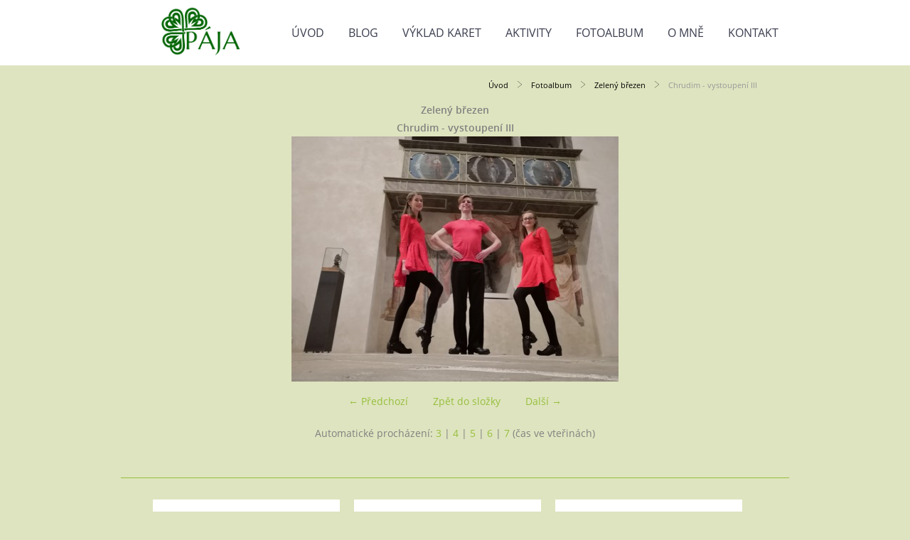

--- FILE ---
content_type: text/html; charset=UTF-8
request_url: https://www.pajazuska.cz/fotoalbum/zeleny-brezen/chrudim---vystoupeni-iii.html
body_size: 4553
content:
<?xml version="1.0" encoding="utf-8"?>
<!DOCTYPE html PUBLIC "-//W3C//DTD XHTML 1.0 Transitional//EN" "http://www.w3.org/TR/xhtml1/DTD/xhtml1-transitional.dtd">
<html lang="cs" xml:lang="cs" xmlns="http://www.w3.org/1999/xhtml" xmlns:fb="http://ogp.me/ns/fb#">

      <head>

        <meta http-equiv="content-type" content="text/html; charset=utf-8" />
        <meta name="description" content="Osobní stránky Pavla Zusky, které mají dovést člověka k úsměvu, povzbuzení a inspiraci." />
        <meta name="keywords" content="láska,úsměv,inspirace,andělé,spiritualita,tarot,výklad karet,irské tance,běh,sebevědomí,víra,naděje,láska,povzbuzení,relaxace,relax,Pavel Zuska" />
        <meta name="robots" content="all,follow" />
        <meta name="author" content="" />
        <meta name="viewport" content="width=device-width,initial-scale=1">
        
        <title>
            www.pajazuska.cz - Fotoalbum - Zelený březen - Chrudim - vystoupení III
        </title>
        <link rel="stylesheet" href="https://s3a.estranky.cz/css/uig.css" type="text/css" />
               					<link rel="stylesheet" href="/style.1767546717.1.css" type="text/css" /><style type="text/css">#navigation #logo { background-image: url('/img/picture/103/%3Adesign%3Alogofirms%3A2000000004%3Alogo_pruhledne.png');}</style>
<link rel="stylesheet" href="//code.jquery.com/ui/1.12.1/themes/base/jquery-ui.css">
<script src="//code.jquery.com/jquery-1.12.4.js"></script>
<script src="//code.jquery.com/ui/1.12.1/jquery-ui.js"></script>
<script type="text/javascript" src="https://s3c.estranky.cz/js/ui.js?nc=1" id="index_script" ></script><meta property="og:title" content="Chrudim - vystoupení III" />
<meta property="og:type" content="article" />
<meta property="og:url" content="https://www.pajazuska.cz/fotoalbum/zeleny-brezen/chrudim---vystoupeni-iii.html" />
<meta property="og:image" content="https://www.pajazuska.cz/img/tiny/231.jpg" />
<meta property="og:site_name" content="https://www.pajazuska.cz" />
<meta property="og:description" content="" />
			<script type="text/javascript">
				dataLayer = [{
					'subscription': 'true',
				}];
			</script>
			
<link rel="shortcut icon" type="image/x-icon" href="/file/3/faviconnew.ico" />
    </head>
    <body class="">
        <div class="bg"></div>
        <!-- Wrapping the whole page, may have fixed or fluid width -->
        <div id="whole-page">
            

            <!-- Because of the matter of accessibility (text browsers,
            voice readers) we include a link leading to the page content and
            navigation } you'll probably want to hide them using display: none
            in your stylesheet -->

            <a href="#articles" class="accessibility-links">Jdi na obsah</a>
            <a href="#navigation" class="accessibility-links">Jdi na menu</a>

            <!-- We'll fill the document using horizontal rules thus separating
            the logical chunks of the document apart -->
            <hr />

            
            
            <!-- block for skyscraper and rectangle  -->
            <div id="sticky-box">
                <div id="sky-scraper-block">
                    
                    
                </div>
            </div>
            <!-- block for skyscraper and rectangle  -->

            <!-- Wrapping the document's visible part -->
            
            <!-- Hamburger icon -->
            <button type="button" class="menu-toggle" onclick="menuToggle()" id="menu-toggle">
            	<span></span>
            	<span></span>
            	<span></span>
            </button>
            
            <!-- Such navigation allows both horizontal and vertical rendering -->
  <div id="navigation">
    <div class="inner_frame">
<a href="/"><div id="logo"></div></a>
      <h2>Menu
        <span id="nav-decoration" class="decoration">
        </span></h2>
    <nav>
      <!-- <menu> tag itself -->
        <menu class="menu-type-standard">
          <li class="">
  <a href="/">Úvod</a>
     
</li>
<li class="">
  <a href="/clanky/blog/">Blog</a>
     
</li>
<li class="">
  <a href="/clanky/vyklad-karet/">Výklad karet</a>
     
</li>
<li class="">
  <a href="/clanky/aktivity/">Aktivity</a>
     
</li>
<li class="">
  <a href="/fotoalbum/">Fotoalbum</a>
     
</li>
<li class="">
  <a href="/clanky/o-mne/">O mně</a>
     
</li>
<li class="">
  <a href="/clanky/kontakt/">Kontakt</a>
     
</li>

        </menu>
      <!-- /<menu> tag itself -->
    </nav>
      <div id="clear6" class="clear">
          &nbsp;
      </div>
    </div>
  </div>
<!-- menu ending -->

            
            <div id="document">
                <div id="in-document">

                    <!-- body of the page -->
                    <div id="body">
                        <div id="in-body">

                            <!-- main page content -->
                            <div id="content">
<div id="obalstranek">
                                <!-- Breadcrumb navigation -->
<div id="breadcrumb-nav">
  <a href="/">Úvod</a> <div></div><a href="/fotoalbum/">Fotoalbum</a> <div></div><a href="/fotoalbum/zeleny-brezen/">Zelený březen</a> <div></div><span>Chrudim - vystoupení III</span>
</div>
<hr />

                                <!-- header -->
  <div id="header">
  <div id="obrazek"></div>
     <div class="inner_frame">
        <!-- This construction allows easy image replacement -->
        <h1 class="head-left">
  <a href="https://www.pajazuska.cz/" title="" ></a>
</h1>
        <div id="header-decoration" class="decoration">
        </div>
     </div>
  </div>
<!-- /header -->

                                <script language="JavaScript" type="text/javascript">
  <!--
    index_setCookieData('index_curr_photo', 231);
  //-->
</script>

<div id="slide">
  <h2>Zelený březen</h2>
  <div id="click">
    <h3 id="photo_curr_title">Chrudim - vystoupení III</h3>
    <div class="slide-img">
      <a href="/fotoalbum/zeleny-brezen/chrudim---vystoupeni-ii.html" class="previous-photo"  id="photo_prev_a" title="předchozí fotka"><span>&laquo;</span></a>  <!-- previous photo -->

      <a href="/fotoalbum/zeleny-brezen/chrudim---vystoupeni-iii.-.html" class="actual-photo" onclick="return index_photo_open(this,'_fullsize');" id="photo_curr_a"><img src="/img/mid/231/chrudim---vystoupeni-iii.jpg" alt="" width="460" height="345"  id="photo_curr_img" /></a>   <!-- actual shown photo -->

      <a href="/fotoalbum/zeleny-brezen/chrudim---vystoupeni-iv.html" class="next-photo"  id="photo_next_a" title="další fotka"><span>&raquo;</span></a>  <!-- next photo -->

      <br /> <!-- clear -->
    </div>
    <p id="photo_curr_comment">
      
    </p>
    <div class="fb-like" data-href="https://www.pajazuska.cz/fotoalbum/zeleny-brezen/chrudim---vystoupeni-iii.html" data-layout="standard" data-show-faces="true" data-action="like" data-share="false" data-colorscheme="light"></div>
  </div>
  <!-- TODO: javascript -->
<script type="text/javascript">
  <!--
    var index_ss_type = "small";
    var index_ss_nexthref = "/fotoalbum/zeleny-brezen/chrudim---vystoupeni-iv.html";
    var index_ss_firsthref = "/fotoalbum/zeleny-brezen/breznovy-beh-i.html";
    index_ss_init ();
  //-->
</script>

  <div class="slidenav">
    <div class="back" id="photo_prev_div">
      <a href="/fotoalbum/zeleny-brezen/chrudim---vystoupeni-ii.html" id="photo_ns_prev_a">&larr; Předchozí</a>

    </div>
    <div class="forward" id="photo_next_div">
      <a href="/fotoalbum/zeleny-brezen/chrudim---vystoupeni-iv.html" id="photo_ns_next_a">Další &rarr;</a>

    </div>
    <a href="/fotoalbum/zeleny-brezen/">Zpět do složky</a>
    <br />
  </div>
  <div id="timenav">Automatické procházení:&nbsp;<a href="javascript: index_ss_start(3)">3</a>&nbsp;|&nbsp;<a href="javascript: index_ss_start(4)">4</a>&nbsp;|&nbsp;<a href="javascript: index_ss_start(5)">5</a>&nbsp;|&nbsp;<a href="javascript: index_ss_start(6)">6</a>&nbsp;|&nbsp;<a href="javascript: index_ss_start(7)">7</a>&nbsp;(čas ve vteřinách)</div>
<script type="text/javascript">
  <!--
    var index_ss_textpause = 'Automatické procházení:&nbsp;<a href="javascript: index_ss_pause()">pozastavit</a>';
    var index_ss_textcontinue = 'Automatické procházení:&nbsp;<a href="javascript: index_ss_continue()">pokračovat</a>';
    var index_ss_textalert = 'Je zobrazena poslední fotografie. Budete pokračovat od první.';
  //-->
</script>

  <script type="text/javascript">
    <!--
      index_photo_init ();
    //-->
  </script>
</div>

</div>
                            </div>
                            
                            
                            <div id="clear3" class="clear">
                                &nbsp;
                            </div>
                            <hr />

                            <!-- /main page content -->
                        </div>
                    </div>
                    <!-- /body -->

                    <div id="clear5" class="clear">
                        &nbsp;
                    </div>
                    <hr />

                    <div id="clear7" class="clear">
                        &nbsp;
                    </div>

                </div>
            </div>
<div id="nav-column">

                                <div id="clear2" class="clear">
                                    &nbsp;
                                </div>
                                <hr />

                                <!-- Side column left/right -->
                                <div class="column">

                                    <!-- Inner column -->
                                    <div class="inner_frame inner-column">
                                        
                                        
                                        
                                        
                                        
                                        
                                        
                                        <!-- Last photo -->
<div id="last-photo" class="section">
    <h2>Poslední fotografie
        <span id="last-photo-decoration" class="decoration">
        </span></h2>
    <div class="inner_frame">
        <div class="inner_wrap">
            <div class="wrap-of-wrap">
                <div class="wrap-of-photo">
                    <a href="/fotoalbum/zima-klepe-na-dvere/">
                        <img src="/img/mid/732/kvalifikace-v-praze-iiii.jpg" alt="Kvalifikace v Praze IIII" width="75" height="75" /></a>
                </div>
            </div>
            <span>
                <a href="/fotoalbum/zima-klepe-na-dvere/">Zima klepe na dveře</a>
            </span>
        </div>
    </div>
</div>
<!-- /Last photo -->
<hr />

                                        
                                        
                                        
                                        <!-- Own code -->
  <div class="section own-code-nav">
    <h2>Sociální sítě
      <span class="decoration own-code-nav">
      </span></h2>
    <div class="inner_frame">
      <p align="center">  <a href="https://www.facebook.com/zuskap" target="_blank"><img alt="fb.jpg" class="text-picture" src="/img/picture/64/fb.png" style="width: 50px; height: 50px;" /></a><a href="https://www.instagram.com/pajikzuska/" target="_blank"><img alt="ing.jpg" class="text-picture" src="/img/picture/65/ig.png" style="width: 50px; height: 50px;" /></a><a href="https://twitter.com/pajikzuska" target="_blank"><img alt="tw.jpg" class="text-picture" src="/img/picture/68/tw.png" style="width: 50px; height: 50px;" /></a><a href="https://www.youtube.com/channel/UCmi1DlDZ8wOOOOR0KLEQ1uA" target="_blank"><img alt="yt.jpg" class="text-picture" src="/img/picture/67/you.png" style="width: 50px; height: 50px;" /></a></p>
                                                                          
    </div>
  </div>
<!-- /Own code -->
<hr />

                                        
                                        
                                        <!-- Search -->
  <div id="search" class="section">
    <h2>Vyhledávání
      <span id="search-decoration" class="decoration">
      </span></h2>
    <div class="inner_frame">
      <form action="https://katalog.estranky.cz/" method="post">
        <fieldset>
          <input type="hidden" id="uid" name="uid" value="1448191" />
          <input name="key" id="key" />
          <br />
          <span class="clButton">
            <input type="submit" id="sendsearch" value="Vyhledat" />
          </span>
        </fieldset>
      </form>
    </div>
  </div>
<!-- /Search -->
<hr />

                                        
                                        
                                        
                                    </div>
                                    <!-- /Inner column -->

                                    <div id="clear4" class="clear">
                                        &nbsp;
                                    </div>

                                </div>
                                <!-- konci first column -->
                            </div>


                            <!-- Footer -->
                <div id="footer">
                    <div class="inner_frame">
                        <p>
                            Copyright © 2017-2026 pajazuska.cz &copy; 2026 eStránky.cz <span class="hide">|</span> <a class="promolink promolink-paid" href="//www.estranky.cz/" title="Tvorba webových stránek zdarma, jednoduše a do 5 minut."><strong>Tvorba webových stránek</strong></a> 
                            
                            
                            
                            
                            
                            
                        </p>
                        
                        
                    </div>
                </div>
                <!-- /Footer -->


            
            <!-- block for board position-->
        </div>
        <div id="fb-root"></div>
<script async defer src="https://connect.facebook.net/cs_CZ/sdk.js#xfbml=1&version=v3.2&appId=979412989240140&autoLogAppEvents=1"></script><!-- NO GEMIUS -->
    </body>
</html>